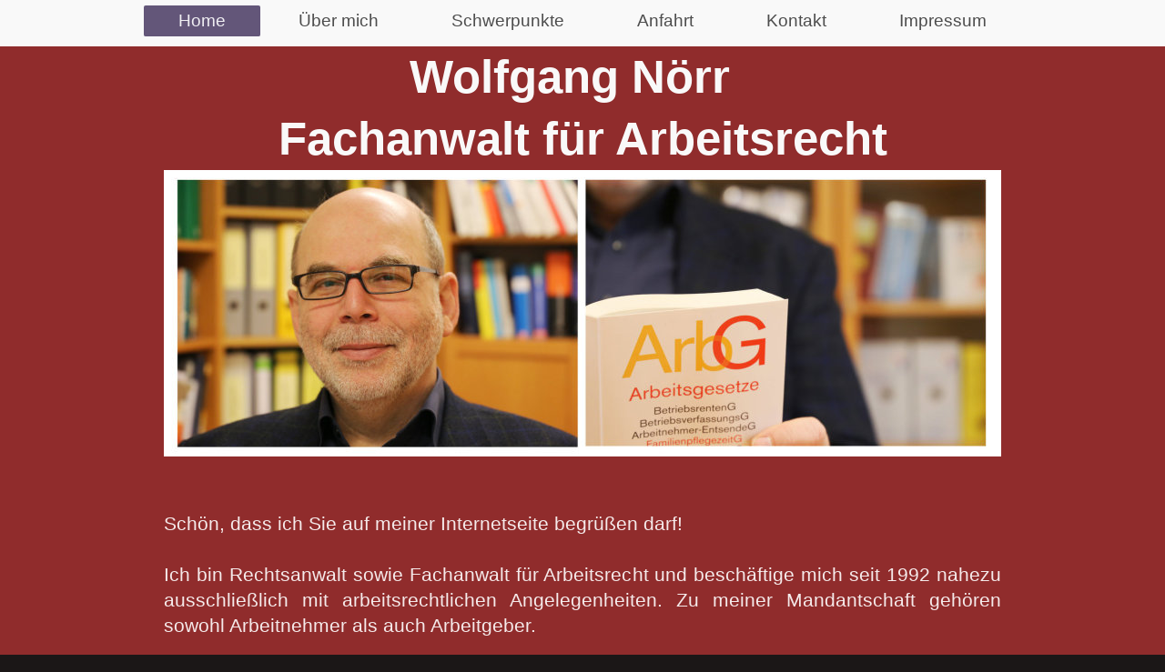

--- FILE ---
content_type: text/html; charset=UTF-8
request_url: https://www.arbeitsrecht-noerr.de/
body_size: 5453
content:
<!DOCTYPE html>
<html lang="de"  ><head prefix="og: http://ogp.me/ns# fb: http://ogp.me/ns/fb# business: http://ogp.me/ns/business#">
    <meta http-equiv="Content-Type" content="text/html; charset=utf-8"/>
    <meta name="generator" content="IONOS MyWebsite"/>
        
    <link rel="dns-prefetch" href="//cdn.website-start.de/"/>
    <link rel="dns-prefetch" href="//127.mod.mywebsite-editor.com"/>
    <link rel="dns-prefetch" href="https://127.sb.mywebsite-editor.com/"/>
    <link rel="shortcut icon" href="https://www.arbeitsrecht-noerr.de/s/misc/favicon.png?1487430600"/>
        <link rel="apple-touch-icon" href="https://www.arbeitsrecht-noerr.de/s/misc/touchicon.png?1487430610"/>
        <title>Anwaltskanzlei Wolfgang Nörr - Fachanwalt für Arbeitsrecht aus Haßloch in der Pfalz - Home</title>
    <style type="text/css">@media screen and (max-device-width: 1024px) {.diyw a.switchViewWeb {display: inline !important;}}</style>
    <style type="text/css">@media screen and (min-device-width: 1024px) {
            .mediumScreenDisabled { display:block }
            .smallScreenDisabled { display:block }
        }
        @media screen and (max-device-width: 1024px) { .mediumScreenDisabled { display:none } }
        @media screen and (max-device-width: 568px) { .smallScreenDisabled { display:none } }
                @media screen and (min-width: 1024px) {
            .mobilepreview .mediumScreenDisabled { display:block }
            .mobilepreview .smallScreenDisabled { display:block }
        }
        @media screen and (max-width: 1024px) { .mobilepreview .mediumScreenDisabled { display:none } }
        @media screen and (max-width: 568px) { .mobilepreview .smallScreenDisabled { display:none } }</style>
    <meta name="viewport" content="width=device-width, initial-scale=1, maximum-scale=1, minimal-ui"/>

<meta name="format-detection" content="telephone=no"/>
        <meta name="keywords" content="Kanzlei,  Rechtsbeistand,  Erfahrung,  Beratung, Hilfe"/>
            <meta name="description" content="Anwaltskanzlei Wolfgang Nörr, die Rechtsanwaltskanzlei in Haßloch, berät Sie kompetent in Rechtsfragen und Rechtsangelegenheiten aller Art."/>
            <meta name="robots" content="index,follow"/>
        <link href="//cdn.website-start.de/templates/2134/style.css?1763478093678" rel="stylesheet" type="text/css"/>
    <link href="https://www.arbeitsrecht-noerr.de/s/style/theming.css?1707740685" rel="stylesheet" type="text/css"/>
    <link href="//cdn.website-start.de/app/cdn/min/group/web.css?1763478093678" rel="stylesheet" type="text/css"/>
<link href="//cdn.website-start.de/app/cdn/min/moduleserver/css/de_DE/common,shoppingbasket?1763478093678" rel="stylesheet" type="text/css"/>
    <link href="//cdn.website-start.de/app/cdn/min/group/mobilenavigation.css?1763478093678" rel="stylesheet" type="text/css"/>
    <link href="https://127.sb.mywebsite-editor.com/app/logstate2-css.php?site=520520434&amp;t=1765920098" rel="stylesheet" type="text/css"/>

<script type="text/javascript">
    /* <![CDATA[ */
var stagingMode = '';
    /* ]]> */
</script>
<script src="https://127.sb.mywebsite-editor.com/app/logstate-js.php?site=520520434&amp;t=1765920098"></script>

    <link href="//cdn.website-start.de/templates/2134/print.css?1763478093678" rel="stylesheet" media="print" type="text/css"/>
    <script type="text/javascript">
    /* <![CDATA[ */
    var systemurl = 'https://127.sb.mywebsite-editor.com/';
    var webPath = '/';
    var proxyName = '';
    var webServerName = 'www.arbeitsrecht-noerr.de';
    var sslServerUrl = 'https://www.arbeitsrecht-noerr.de';
    var nonSslServerUrl = 'http://www.arbeitsrecht-noerr.de';
    var webserverProtocol = 'http://';
    var nghScriptsUrlPrefix = '//127.mod.mywebsite-editor.com';
    var sessionNamespace = 'DIY_SB';
    var jimdoData = {
        cdnUrl:  '//cdn.website-start.de/',
        messages: {
            lightBox: {
    image : 'Bild',
    of: 'von'
}

        },
        isTrial: 0,
        pageId: 178582    };
    var script_basisID = "520520434";

    diy = window.diy || {};
    diy.web = diy.web || {};

        diy.web.jsBaseUrl = "//cdn.website-start.de/s/build/";

    diy.context = diy.context || {};
    diy.context.type = diy.context.type || 'web';
    /* ]]> */
</script>

<script type="text/javascript" src="//cdn.website-start.de/app/cdn/min/group/web.js?1763478093678" crossorigin="anonymous"></script><script type="text/javascript" src="//cdn.website-start.de/s/build/web.bundle.js?1763478093678" crossorigin="anonymous"></script><script type="text/javascript" src="//cdn.website-start.de/app/cdn/min/group/mobilenavigation.js?1763478093678" crossorigin="anonymous"></script><script src="//cdn.website-start.de/app/cdn/min/moduleserver/js/de_DE/common,shoppingbasket?1763478093678"></script>
<script type="text/javascript" src="https://cdn.website-start.de/proxy/apps/static/resource/dependencies/"></script><script type="text/javascript">
                    if (typeof require !== 'undefined') {
                        require.config({
                            waitSeconds : 10,
                            baseUrl : 'https://cdn.website-start.de/proxy/apps/static/js/'
                        });
                    }
                </script><script type="text/javascript" src="//cdn.website-start.de/app/cdn/min/group/pfcsupport.js?1763478093678" crossorigin="anonymous"></script>    <meta property="og:type" content="business.business"/>
    <meta property="og:url" content="https://www.arbeitsrecht-noerr.de/"/>
    <meta property="og:title" content="Anwaltskanzlei Wolfgang Nörr - Fachanwalt für Arbeitsrecht aus Haßloch in der Pfalz - Home"/>
            <meta property="og:description" content="Anwaltskanzlei Wolfgang Nörr, die Rechtsanwaltskanzlei in Haßloch, berät Sie kompetent in Rechtsfragen und Rechtsangelegenheiten aller Art."/>
                <meta property="og:image" content="https://www.arbeitsrecht-noerr.de/s/img/emotionheader.gif"/>
        <meta property="business:contact_data:country_name" content="Deutschland"/>
    <meta property="business:contact_data:street_address" content="Kirchgasse 265"/>
    <meta property="business:contact_data:locality" content="Haßloch"/>
    
    <meta property="business:contact_data:email" content="info@ra-noerr.de"/>
    <meta property="business:contact_data:postal_code" content="67454"/>
    <meta property="business:contact_data:phone_number" content=" 6324989606"/>
    
    
</head>


<body class="body diyBgActive  startpage cc-pagemode-default diyfeNoSidebar diy-layout-fullWidth diy-market-de_DE" data-pageid="178582" id="page-178582">
    
    <div class="diyw">
        <div class="diyweb">
<div class="diywebGutter">
<div class="diywebHeader diyfeCA diyfeCA2">

<div class="diywebHeader-item diywebMobileNavigation">

<nav id="diyfeMobileNav" class="diyfeCA diyfeCA2" role="navigation">
    <a title="Navigation aufklappen/zuklappen">Navigation aufklappen/zuklappen</a>
    <ul class="mainNav1"><li class="current hasSubNavigation"><a data-page-id="178582" href="https://www.arbeitsrecht-noerr.de/" class="current level_1"><span>Home</span></a></li><li class=" hasSubNavigation"><a data-page-id="181931" href="https://www.arbeitsrecht-noerr.de/über-mich-1/" class=" level_1"><span>Über mich</span></a></li><li class=" hasSubNavigation"><a data-page-id="230850" href="https://www.arbeitsrecht-noerr.de/schwerpunkte/" class=" level_1"><span>Schwerpunkte</span></a></li><li class=" hasSubNavigation"><a data-page-id="178584" href="https://www.arbeitsrecht-noerr.de/anfahrt/" class=" level_1"><span>Anfahrt</span></a></li><li class=" hasSubNavigation"><a data-page-id="226322" href="https://www.arbeitsrecht-noerr.de/kontakt/" class=" level_1"><span>Kontakt</span></a></li><li class=" hasSubNavigation"><a data-page-id="178585" href="https://www.arbeitsrecht-noerr.de/impressum/" class=" level_1"><span>Impressum</span></a></li></ul></nav>
</div>
<div class="diywebHeader-item diywebLogoArea">

    <style type="text/css" media="all">
        /* <![CDATA[ */
                .diyw #website-logo {
            text-align: center !important;
                    }
        
                /* ]]> */
    </style>

    <div id="website-logo">
    
            </div>


</div>

<div class="diywebHeader-item diywebDesktopNavigation">
<div class="diywebMainNavigation">
<div class="webnavigation"><ul id="mainNav1" class="mainNav1"><li class="navTopItemGroup_1"><a data-page-id="178582" href="https://www.arbeitsrecht-noerr.de/" class="current level_1"><span>Home</span></a></li><li class="navTopItemGroup_2"><a data-page-id="181931" href="https://www.arbeitsrecht-noerr.de/über-mich-1/" class="level_1"><span>Über mich</span></a></li><li class="navTopItemGroup_3"><a data-page-id="230850" href="https://www.arbeitsrecht-noerr.de/schwerpunkte/" class="level_1"><span>Schwerpunkte</span></a></li><li class="navTopItemGroup_4"><a data-page-id="178584" href="https://www.arbeitsrecht-noerr.de/anfahrt/" class="level_1"><span>Anfahrt</span></a></li><li class="navTopItemGroup_5"><a data-page-id="226322" href="https://www.arbeitsrecht-noerr.de/kontakt/" class="level_1"><span>Kontakt</span></a></li><li class="navTopItemGroup_6"><a data-page-id="178585" href="https://www.arbeitsrecht-noerr.de/impressum/" class="level_1"><span>Impressum</span></a></li></ul></div>
<div class="webnavigation"></div>
<div class="webnavigation"></div>
</div>
</div>
</div>
</div>

<div class="diywebContent">
<div class="diywebGutter">
<div class="diywebMain">
<div class="diyfeCA diyfeCA1">

        <div id="content_area">
        	<div id="content_start"></div>
        	
        
        <div id="matrix_419270" class="sortable-matrix" data-matrixId="419270"><div class="n module-type-header diyfeLiveArea "> <h1><span class="diyfeDecoration">               Wolfgang
Nörr                  Fachanwalt für Arbeitsrecht</span></h1> </div><div class="n module-type-imageSubtitle diyfeLiveArea "> <div class="clearover imageSubtitle imageFitWidth" id="imageSubtitle-5771905">
    <div class="align-container align-left" style="max-width: 920px">
        <a class="imagewrapper" href="https://www.arbeitsrecht-noerr.de/s/cc_images/teaserbox_4486243.jpg?t=1492019448" rel="lightbox[5771905]">
            <img id="image_4486243" src="https://www.arbeitsrecht-noerr.de/s/cc_images/cache_4486243.jpg?t=1492019448" alt="" style="max-width: 920px; height:auto"/>
        </a>

        
    </div>

</div>

<script type="text/javascript">
//<![CDATA[
jQuery(function($) {
    var $target = $('#imageSubtitle-5771905');

    if ($.fn.swipebox && Modernizr.touch) {
        $target
            .find('a[rel*="lightbox"]')
            .addClass('swipebox')
            .swipebox();
    } else {
        $target.tinyLightbox({
            item: 'a[rel*="lightbox"]',
            cycle: false,
            hideNavigation: true
        });
    }
});
//]]>
</script>
 </div><div class="n module-type-spacer diyfeLiveArea "> <div class="the-spacer id5413708" style="height: 60px;">
</div>
 </div><div class="n module-type-text diyfeLiveArea "> <p style="text-align: justify;">Schön, dass ich Sie auf meiner Internetseite begrüßen darf!</p>
<p style="text-align: justify;"> </p>
<p style="text-align: justify;">Ich bin Rechtsanwalt sowie Fachanwalt für Arbeitsrecht und beschäftige mich seit 1992 nahezu ausschließlich mit arbeitsrechtlichen Angelegenheiten. Zu meiner
Mandantschaft gehören sowohl Arbeitnehmer als auch Arbeitgeber.</p>
<p style="text-align: justify;"> </p>
<p style="text-align: justify;">Ein gut funktionierendes Arbeitsverhältnis ist für die allermeisten Beschäftigten von großer Bedeutung. Doch können jederzeit unerwartete Probleme am Arbeitsplatz
auftreten, die erhebliche Auswirkungen auf die weitere berufliche und finanzielle Zukunft mit sich bringen. Als Beispiele nenne ich eine unerwartete Kündigung oder Abmahnung, eine lang andauernde
Erkrankung, wirtschaftliche Probleme des Betriebs und dadurch nicht gezahltes Entgelt oder ein zu schlecht empfundenes Arbeitszeugnis.</p>
<p style="text-align: justify;"> </p>
<p style="text-align: justify;"><a name="_GoBack"></a> Umgekehrt wünscht sich jeder Arbeitgeber ein gut funktionierendes Team von Mitarbeiterinnen und Mitarbeitern, auf die er sich jederzeit
verlassen kann. Hierzu bedarf es neben einem guten Gespür für das richtige Personal auch dem erforderlichen arbeitsrechtlichen Know-how. Deshalb sind unter anderem rechtssicher formulierte
Arbeitsverträge von enormer Bedeutung.</p>
<p style="text-align: justify;"> </p>
<p style="text-align: justify;">Falls Sie von einem arbeitsrechtlichen Problem betroffen sind, rufen Sie mich an und vereinbaren einen Beratungstermin. Ich höre mir Ihre Fragestellung ausgiebig an,
analysiere Ihre Situation anhand der aktuellen Gesetzeslage und Rechtsprechung und zeige Ihnen dann mögliche Lösungswege auf.</p>
<p style="text-align: justify;"> </p>
<p style="text-align: justify;">Aufgrund meiner vermittelnden Vorgehensweise arbeite ich gerne an innerbetrieblichen Lösungen mit. Sofern diese nicht möglich sind, müssen berechtigte Forderungen
gegebenenfalls aber auch gerichtlich durchgesetzt werden.</p> </div><div class="n module-type-hr diyfeLiveArea "> <div style="padding: 0px 0px">
    <div class="hr"></div>
</div>
 </div></div>
        
        
        </div>
</div>
</div>
<div class="diywebSecondary diyfeCA diyfeCA3">
<div class="diywebGutter">

</div>

</div>
</div>
</div>


<div class="diywebGutter">
<div class="diywebFooter diyfeCA diyfeCA4">
<div class="diywebGutter">
<div id="contentfooter">
    <div class="leftrow">
                        <a rel="nofollow" href="javascript:window.print();">
                    <img class="inline" height="14" width="18" src="//cdn.website-start.de/s/img/cc/printer.gif" alt=""/>
                    Druckversion                </a> <span class="footer-separator">|</span>
                <a href="https://www.arbeitsrecht-noerr.de/sitemap/">Sitemap</a>
                        <br/> © Anwaltskanzlei Wolfgang Nörr
            </div>
    <script type="text/javascript">
        window.diy.ux.Captcha.locales = {
            generateNewCode: 'Neuen Code generieren',
            enterCode: 'Bitte geben Sie den Code ein'
        };
        window.diy.ux.Cap2.locales = {
            generateNewCode: 'Neuen Code generieren',
            enterCode: 'Bitte geben Sie den Code ein'
        };
    </script>
    <div class="rightrow">
                    <span class="loggedout">
                <a rel="nofollow" id="login" href="https://login.1and1-editor.com/520520434/www.arbeitsrecht-noerr.de/de?pageId=178582">
                    Login                </a>
            </span>
                <p><a class="diyw switchViewWeb" href="javascript:switchView('desktop');">Webansicht</a><a class="diyw switchViewMobile" href="javascript:switchView('mobile');">Mobile-Ansicht</a></p>
                <span class="loggedin">
            <a rel="nofollow" id="logout" href="https://127.sb.mywebsite-editor.com/app/cms/logout.php">Logout</a> <span class="footer-separator">|</span>
            <a rel="nofollow" id="edit" href="https://127.sb.mywebsite-editor.com/app/520520434/178582/">Seite bearbeiten</a>
        </span>
    </div>
</div>
            <div id="loginbox" class="hidden">
                <script type="text/javascript">
                    /* <![CDATA[ */
                    function forgotpw_popup() {
                        var url = 'https://passwort.1und1.de/xml/request/RequestStart';
                        fenster = window.open(url, "fenster1", "width=600,height=400,status=yes,scrollbars=yes,resizable=yes");
                        // IE8 doesn't return the window reference instantly or at all.
                        // It may appear the call failed and fenster is null
                        if (fenster && fenster.focus) {
                            fenster.focus();
                        }
                    }
                    /* ]]> */
                </script>
                                <img class="logo" src="//cdn.website-start.de/s/img/logo.gif" alt="IONOS" title="IONOS"/>

                <div id="loginboxOuter"></div>
            </div>
        

</div>
</div>
</div>
</div>
    </div>

            <div id="mobile-infobar-spacer"></div>
<table id="mobile-infobar" class="light"><tbody><tr>
            <td class="mobile-infobar-button mobile-infobar-button-phone" style="width: 33%"><a href="tel: 6324989606" class="mobile-infobar-link">
            <span class="mobile-infobar-icon-box">
                <svg xmlns="http://www.w3.org/2000/svg" class="mobile-infobar-icon" preserveAspectRatio="xMidYMid"><path d="M17.76 14.96c.027.048.036.09.023.126-.204.546-.31 1.133-.846 1.643s-2.728 1.71-4.503 1.165c-.33-.1-.555-.208-.743-.32-.003.016-.003.033-.007.05-2.57-.843-4.992-2.286-7.042-4.328C2.59 11.255 1.143 8.843.297 6.283c.018-.004.036-.005.054-.008-.083-.165-.163-.357-.24-.607-.54-1.767.673-3.956 1.188-4.49.177-.186.363-.32.554-.423.032-.057.084-.104.156-.13L3.643.018c.144-.054.328.023.414.17L6.52 4.405c.086.147.062.342-.056.438l-.94.765c-.01.033-.025.058-.045.074-.328.263-.944.754-1.195 1.19-.105.18-.1.4-.058.514.053.145.123.32.194.493.647 1.148 1.45 2.235 2.433 3.214 1.03 1.024 2.173 1.86 3.388 2.518.16.063.322.13.455.178.115.042.335.05.517-.055.26-.15.54-.427.78-.696.01-.047.03-.09.063-.132l1.1-1.34c.095-.118.29-.143.438-.058l4.218 2.443c.148.086.225.268.172.41l-.223.597z"/></svg>
            </span><br/>
            <span class="mobile-infobar-text">Anrufen</span>
        </a></td>
                <td class="mobile-infobar-button mobile-infobar-button-email" style="width: 33%"><a href="mailto:info@ra-noerr.de" class="mobile-infobar-link">
            <span class="mobile-infobar-icon-box">
                <svg xmlns="http://www.w3.org/2000/svg" class="mobile-infobar-icon" preserveAspectRatio="xMidYMid"><path d="M13.472 7.327L20 .8v12.89l-6.528-6.363zm-4.735.158L1.252 0h17.47l-7.485 7.485c-.69.69-1.81.69-2.5 0zM0 13.667V.83l6.502 6.5L0 13.668zM1.192 14l6.066-5.912 1.288 1.288c.795.794 2.083.794 2.878 0l1.293-1.293L18.79 14H1.19z"/></svg>
            </span><br/>
            <span class="mobile-infobar-text">E-Mail</span>
        </a></td>
                <td class="mobile-infobar-button mobile-infobar-button-address" style="width: 33%"><a href="https://maps.apple.com/?daddr=Kirchgasse+265%2C+Ha%C3%9Floch%2C+67454" class="mobile-infobar-link">
            <span class="mobile-infobar-icon-box">
                <svg xmlns="http://www.w3.org/2000/svg" class="mobile-infobar-icon" preserveAspectRatio="xMidYMid"><path d="M19.692 10.738l-8.954 8.954c-.412.412-1.08.412-1.492 0L.292 10.738c-.412-.412-.412-1.08 0-1.492L9.246.292c.412-.412 1.08-.412 1.492 0l8.954 8.954c.412.412.412 1.08 0 1.492zM12 6v2H8c-.552 0-1 .448-1 1v5c0 .552.448 1 1 1s1-.448 1-1v-4h3v2l3-3-3-3z"/></svg>
            </span><br/>
            <span class="mobile-infobar-text">Anfahrt</span>
        </a></td>
    </tr></tbody></table>

    
    </body>


<!-- rendered at Tue, 16 Dec 2025 03:47:05 +0100 -->
</html>
